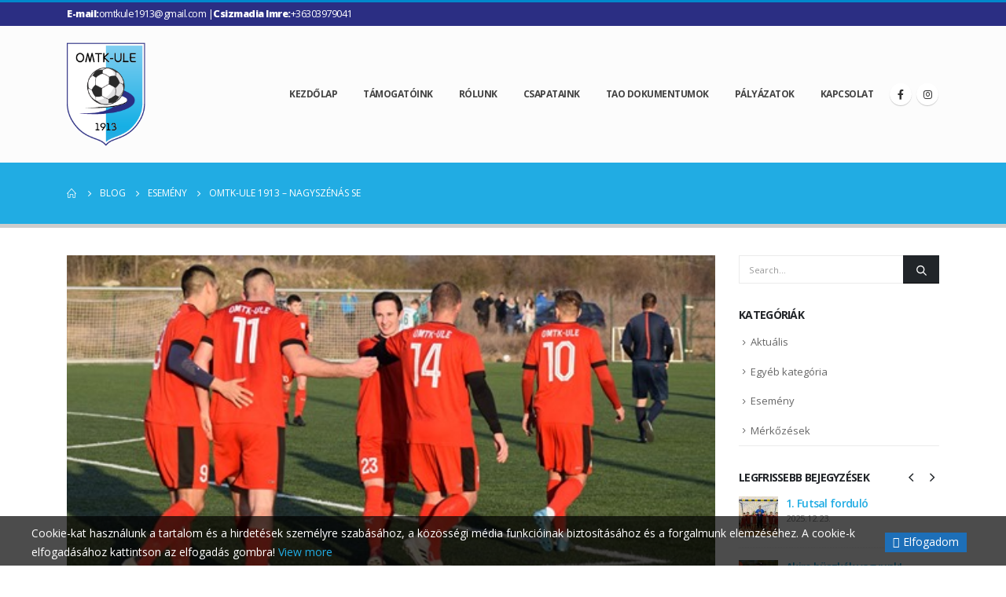

--- FILE ---
content_type: text/html; charset=UTF-8
request_url: http://omtk.hu/2021/05/05/omtk-ule-1913-nagyszenas-se/
body_size: 14907
content:
	<!DOCTYPE html>
	<html  lang="hu">
	<head>
		<meta http-equiv="X-UA-Compatible" content="IE=edge" />
		<meta http-equiv="Content-Type" content="text/html; charset=UTF-8" />
		<meta name="viewport" content="width=device-width, initial-scale=1, minimum-scale=1" />

		<link rel="profile" href="https://gmpg.org/xfn/11" />
		<link rel="pingback" href="http://omtk.hu/xmlrpc.php" />
		<meta name='robots' content='index, follow, max-image-preview:large, max-snippet:-1, max-video-preview:-1' />

	<!-- This site is optimized with the Yoast SEO plugin v22.1 - https://yoast.com/wordpress/plugins/seo/ -->
	<title>OMTK-ULE 1913 - Nagyszénás SE - OMTK-ULE 1913</title>
	<link rel="canonical" href="https://omtk.hu/2021/05/05/omtk-ule-1913-nagyszenas-se/" />
	<meta property="og:locale" content="hu_HU" />
	<meta property="og:type" content="article" />
	<meta property="og:title" content="OMTK-ULE 1913 - Nagyszénás SE - OMTK-ULE 1913" />
	<meta property="og:description" content="Omtk-Ule 1913 eseménye Helyszín: Orosháza, Gyopárosi út 4. Időpont: 2021.05.07. &#8211; péntek, 18:30&nbsp; Díj: ingyenes Péntek délután 18.30-tól a megyei bajnokság 11. fordulójának keretein belül lépünk pályára az ULE Sportközpontban, ÚJRA SZURKOLÓK ELŐTT! A belépés ingyenes! A belépéshez védettségi igazolvány és fényképes személyazonosításra alkalmas igazolvány szükséges! 2021.05.07. 18.30 &#8211; Orosháza, ULE Sportközpont Játékvezető: Mihálik Pál [&hellip;]" />
	<meta property="og:url" content="https://omtk.hu/2021/05/05/omtk-ule-1913-nagyszenas-se/" />
	<meta property="og:site_name" content="OMTK-ULE 1913" />
	<meta property="article:published_time" content="2021-05-05T18:42:43+00:00" />
	<meta property="article:modified_time" content="2025-05-29T13:36:40+00:00" />
	<meta property="og:image" content="https://omtk.hu/wp-content/uploads/2021/05/safe_image.jpg" />
	<meta property="og:image:width" content="500" />
	<meta property="og:image:height" content="260" />
	<meta property="og:image:type" content="image/jpeg" />
	<meta name="author" content="wpadmin" />
	<meta name="twitter:card" content="summary_large_image" />
	<meta name="twitter:label1" content="Szerző:" />
	<meta name="twitter:data1" content="wpadmin" />
	<script type="application/ld+json" class="yoast-schema-graph">{"@context":"https://schema.org","@graph":[{"@type":"WebPage","@id":"https://omtk.hu/2021/05/05/omtk-ule-1913-nagyszenas-se/","url":"https://omtk.hu/2021/05/05/omtk-ule-1913-nagyszenas-se/","name":"OMTK-ULE 1913 - Nagyszénás SE - OMTK-ULE 1913","isPartOf":{"@id":"https://omtk.hu/#website"},"primaryImageOfPage":{"@id":"https://omtk.hu/2021/05/05/omtk-ule-1913-nagyszenas-se/#primaryimage"},"image":{"@id":"https://omtk.hu/2021/05/05/omtk-ule-1913-nagyszenas-se/#primaryimage"},"thumbnailUrl":"https://omtk.hu/wp-content/uploads/2021/05/safe_image.jpg","datePublished":"2021-05-05T18:42:43+00:00","dateModified":"2025-05-29T13:36:40+00:00","author":{"@id":"https://omtk.hu/#/schema/person/44dc7ebd789f0a146c70eaf3e7d45e60"},"breadcrumb":{"@id":"https://omtk.hu/2021/05/05/omtk-ule-1913-nagyszenas-se/#breadcrumb"},"inLanguage":"hu","potentialAction":[{"@type":"ReadAction","target":["https://omtk.hu/2021/05/05/omtk-ule-1913-nagyszenas-se/"]}]},{"@type":"ImageObject","inLanguage":"hu","@id":"https://omtk.hu/2021/05/05/omtk-ule-1913-nagyszenas-se/#primaryimage","url":"https://omtk.hu/wp-content/uploads/2021/05/safe_image.jpg","contentUrl":"https://omtk.hu/wp-content/uploads/2021/05/safe_image.jpg","width":500,"height":260},{"@type":"BreadcrumbList","@id":"https://omtk.hu/2021/05/05/omtk-ule-1913-nagyszenas-se/#breadcrumb","itemListElement":[{"@type":"ListItem","position":1,"name":"Kezdőlap","item":"https://omtk.hu/"},{"@type":"ListItem","position":2,"name":"Blog","item":"https://omtk.hu/blog/"},{"@type":"ListItem","position":3,"name":"OMTK-ULE 1913 &#8211; Nagyszénás SE"}]},{"@type":"WebSite","@id":"https://omtk.hu/#website","url":"https://omtk.hu/","name":"OMTK-ULE 1913","description":"Orosházi MTK - Utánpótlás Labdarúgó Egyesület 1913","potentialAction":[{"@type":"SearchAction","target":{"@type":"EntryPoint","urlTemplate":"https://omtk.hu/?s={search_term_string}"},"query-input":"required name=search_term_string"}],"inLanguage":"hu"},{"@type":"Person","@id":"https://omtk.hu/#/schema/person/44dc7ebd789f0a146c70eaf3e7d45e60","name":"wpadmin","image":{"@type":"ImageObject","inLanguage":"hu","@id":"https://omtk.hu/#/schema/person/image/","url":"https://secure.gravatar.com/avatar/b5889bb5d6f95dfaa1e7c1c6cdd87a7a1acc5705701f94b4f126b28de06933e8?s=96&d=mm&r=g","contentUrl":"https://secure.gravatar.com/avatar/b5889bb5d6f95dfaa1e7c1c6cdd87a7a1acc5705701f94b4f126b28de06933e8?s=96&d=mm&r=g","caption":"wpadmin"},"sameAs":["https://omtk.hu"],"url":"https://omtk.hu/author/wpadmin/"}]}</script>
	<!-- / Yoast SEO plugin. -->


<link rel='dns-prefetch' href='//fonts.googleapis.com' />
<link rel="alternate" type="application/rss+xml" title="OMTK-ULE 1913 &raquo; hírcsatorna" href="https://omtk.hu/feed/" />
<link rel="alternate" type="application/rss+xml" title="OMTK-ULE 1913 &raquo; hozzászólás hírcsatorna" href="https://omtk.hu/comments/feed/" />
<link rel="alternate" title="oEmbed (JSON)" type="application/json+oembed" href="https://omtk.hu/wp-json/oembed/1.0/embed?url=https%3A%2F%2Fomtk.hu%2F2021%2F05%2F05%2Fomtk-ule-1913-nagyszenas-se%2F" />
<link rel="alternate" title="oEmbed (XML)" type="text/xml+oembed" href="https://omtk.hu/wp-json/oembed/1.0/embed?url=https%3A%2F%2Fomtk.hu%2F2021%2F05%2F05%2Fomtk-ule-1913-nagyszenas-se%2F&#038;format=xml" />
		<link rel="shortcut icon" href="" type="image/x-icon" />
				<link rel="apple-touch-icon" href="" />
				<link rel="apple-touch-icon" sizes="120x120" href="" />
				<link rel="apple-touch-icon" sizes="76x76" href="" />
				<link rel="apple-touch-icon" sizes="152x152" href="" />
		<style id='wp-img-auto-sizes-contain-inline-css'>
img:is([sizes=auto i],[sizes^="auto," i]){contain-intrinsic-size:3000px 1500px}
/*# sourceURL=wp-img-auto-sizes-contain-inline-css */
</style>
<link rel='stylesheet' id='porto-google-fonts-css' href='//fonts.googleapis.com/css?family=Open+Sans%3A300%2C400%2C500%2C600%2C700%2C800%7CShadows+Into+Light%3A400%2C700%7CPlayfair+Display%3A400%2C700&#038;ver=6.9' media='all' />
<style id='wp-emoji-styles-inline-css'>

	img.wp-smiley, img.emoji {
		display: inline !important;
		border: none !important;
		box-shadow: none !important;
		height: 1em !important;
		width: 1em !important;
		margin: 0 0.07em !important;
		vertical-align: -0.1em !important;
		background: none !important;
		padding: 0 !important;
	}
/*# sourceURL=wp-emoji-styles-inline-css */
</style>
<link rel='stylesheet' id='contact-form-7-css' href='http://omtk.hu/wp-content/plugins/contact-form-7/includes/css/styles.css?ver=5.9.8' media='all' />
<link rel='stylesheet' id='eu-cookies-bar-icons-css' href='https://omtk.hu/wp-content/plugins/eu-cookies-bar/css/eu-cookies-bar-icons.css?ver=1.0.16' media='all' />
<link rel='stylesheet' id='eu-cookies-bar-style-css' href='https://omtk.hu/wp-content/plugins/eu-cookies-bar/css/eu-cookies-bar.css?ver=1.0.16' media='all' />
<style id='eu-cookies-bar-style-inline-css'>
.eu-cookies-bar-cookies-bar-wrap{font-size:14px;color:#ffffff;background:rgba(0,0,0,0.7);}.eu-cookies-bar-cookies-bar-button-accept{color:#ffffff;background:#1d6fb8;}
/*# sourceURL=eu-cookies-bar-style-inline-css */
</style>
<link rel='stylesheet' id='porto-css-vars-css' href='https://omtk.hu/wp-content/uploads/porto_styles/theme_css_vars.css?ver=7.1.14' media='all' />
<link rel='stylesheet' id='js_composer_front-css' href='http://omtk.hu/wp-content/plugins/js_composer/assets/css/js_composer.min.css?ver=7.8' media='all' />
<link rel='stylesheet' id='bootstrap-css' href='https://omtk.hu/wp-content/uploads/porto_styles/bootstrap.css?ver=7.1.14' media='all' />
<link rel='stylesheet' id='porto-plugins-css' href='http://omtk.hu/wp-content/themes/porto/css/plugins.css?ver=7.1.14' media='all' />
<link rel='stylesheet' id='porto-theme-css' href='http://omtk.hu/wp-content/themes/porto/css/theme.css?ver=7.1.14' media='all' />
<link rel='stylesheet' id='porto-theme-portfolio-css' href='http://omtk.hu/wp-content/themes/porto/css/theme_portfolio.css?ver=7.1.14' media='all' />
<link rel='stylesheet' id='porto-theme-member-css' href='http://omtk.hu/wp-content/themes/porto/css/theme_member.css?ver=7.1.14' media='all' />
<link rel='stylesheet' id='porto-theme-event-css' href='http://omtk.hu/wp-content/themes/porto/css/theme_event.css?ver=7.1.14' media='all' />
<link rel='stylesheet' id='porto-shortcodes-css' href='https://omtk.hu/wp-content/uploads/porto_styles/shortcodes.css?ver=7.1.14' media='all' />
<link rel='stylesheet' id='porto-theme-vc-css' href='http://omtk.hu/wp-content/themes/porto/css/theme_vc.css?ver=7.1.14' media='all' />
<link rel='stylesheet' id='porto-theme-wpb-css' href='http://omtk.hu/wp-content/themes/porto/css/theme_wpb.css?ver=7.1.14' media='all' />
<link rel='stylesheet' id='porto-dynamic-style-css' href='https://omtk.hu/wp-content/uploads/porto_styles/dynamic_style.css?ver=7.1.14' media='all' />
<link rel='stylesheet' id='porto-type-builder-css' href='http://omtk.hu/wp-content/plugins/porto-functionality/builders/assets/type-builder.css?ver=3.1.14' media='all' />
<link rel='stylesheet' id='porto-style-css' href='http://omtk.hu/wp-content/themes/porto/style.css?ver=7.1.14' media='all' />
<style id='porto-style-inline-css'>
.side-header-narrow-bar-logo{max-width:100px}#header,.sticky-header .header-main.sticky{border-top:3px solid #0088cc}@media (min-width:992px){}.page-top ul.breadcrumb > li.home{display:inline-block}.page-top ul.breadcrumb > li.home a{position:relative;width:14px;text-indent:-9999px}.page-top ul.breadcrumb > li.home a:after{content:"\e883";font-family:'porto';float:left;text-indent:0}#header.sticky-header .header-main.sticky{border-top:3px solid #08c}.home-intro .btn{padding:1.15em 1.8em;font-size:1em}b{font-weight:900}.btn-call-to-action .btn{font-size:1em;font-weight:600;text-transform:none}.portfolio-item .thumb-info{background:#f4f4f4}.image-box .porto-sicon-header p{letter-spacing:-0.05em}
/*# sourceURL=porto-style-inline-css */
</style>
<script src="http://omtk.hu/wp-includes/js/jquery/jquery.min.js?ver=3.7.1" id="jquery-core-js"></script>
<script src="http://omtk.hu/wp-includes/js/jquery/jquery-migrate.min.js?ver=3.4.1" id="jquery-migrate-js"></script>
<script id="eu-cookies-bar-script-js-extra">
var eu_cookies_bar_params = {"cookies_bar_on_close":"none","cookies_bar_on_scroll":"none","cookies_bar_on_page_redirect":"none","block_until_accept":"","strictly_necessary":["wordpress_test_cookie"],"strictly_necessary_family":["wp-settings","wordpress_logged_in","wp_woocommerce_session","woocommerce"],"expire_time":"1784984901","cookiepath":"/","user_cookies_settings_enable":""};
//# sourceURL=eu-cookies-bar-script-js-extra
</script>
<script src="https://omtk.hu/wp-content/plugins/eu-cookies-bar/js/eu-cookies-bar.js?ver=1.0.16" id="eu-cookies-bar-script-js"></script>
<script></script><link rel="https://api.w.org/" href="https://omtk.hu/wp-json/" /><link rel="alternate" title="JSON" type="application/json" href="https://omtk.hu/wp-json/wp/v2/posts/2532" /><link rel="EditURI" type="application/rsd+xml" title="RSD" href="https://omtk.hu/xmlrpc.php?rsd" />
<meta name="generator" content="WordPress 6.9" />
<link rel='shortlink' href='https://omtk.hu/?p=2532' />
<meta name="generator" content="Powered by Visual Composer Website Builder - fast and easy-to-use drag and drop visual editor for WordPress."/><noscript><style>.vce-row-container .vcv-lozad {display: none}</style></noscript><meta name="generator" content="Powered by WPBakery Page Builder - drag and drop page builder for WordPress."/>
<meta name="generator" content="Powered by Slider Revolution 6.7.18 - responsive, Mobile-Friendly Slider Plugin for WordPress with comfortable drag and drop interface." />
<link rel="icon" href="https://omtk.hu/wp-content/uploads/2021/05/cropped-profilkep-32x32.jpg" sizes="32x32" />
<link rel="icon" href="https://omtk.hu/wp-content/uploads/2021/05/cropped-profilkep-192x192.jpg" sizes="192x192" />
<link rel="apple-touch-icon" href="https://omtk.hu/wp-content/uploads/2021/05/cropped-profilkep-180x180.jpg" />
<meta name="msapplication-TileImage" content="https://omtk.hu/wp-content/uploads/2021/05/cropped-profilkep-270x270.jpg" />
<script>function setREVStartSize(e){
			//window.requestAnimationFrame(function() {
				window.RSIW = window.RSIW===undefined ? window.innerWidth : window.RSIW;
				window.RSIH = window.RSIH===undefined ? window.innerHeight : window.RSIH;
				try {
					var pw = document.getElementById(e.c).parentNode.offsetWidth,
						newh;
					pw = pw===0 || isNaN(pw) || (e.l=="fullwidth" || e.layout=="fullwidth") ? window.RSIW : pw;
					e.tabw = e.tabw===undefined ? 0 : parseInt(e.tabw);
					e.thumbw = e.thumbw===undefined ? 0 : parseInt(e.thumbw);
					e.tabh = e.tabh===undefined ? 0 : parseInt(e.tabh);
					e.thumbh = e.thumbh===undefined ? 0 : parseInt(e.thumbh);
					e.tabhide = e.tabhide===undefined ? 0 : parseInt(e.tabhide);
					e.thumbhide = e.thumbhide===undefined ? 0 : parseInt(e.thumbhide);
					e.mh = e.mh===undefined || e.mh=="" || e.mh==="auto" ? 0 : parseInt(e.mh,0);
					if(e.layout==="fullscreen" || e.l==="fullscreen")
						newh = Math.max(e.mh,window.RSIH);
					else{
						e.gw = Array.isArray(e.gw) ? e.gw : [e.gw];
						for (var i in e.rl) if (e.gw[i]===undefined || e.gw[i]===0) e.gw[i] = e.gw[i-1];
						e.gh = e.el===undefined || e.el==="" || (Array.isArray(e.el) && e.el.length==0)? e.gh : e.el;
						e.gh = Array.isArray(e.gh) ? e.gh : [e.gh];
						for (var i in e.rl) if (e.gh[i]===undefined || e.gh[i]===0) e.gh[i] = e.gh[i-1];
											
						var nl = new Array(e.rl.length),
							ix = 0,
							sl;
						e.tabw = e.tabhide>=pw ? 0 : e.tabw;
						e.thumbw = e.thumbhide>=pw ? 0 : e.thumbw;
						e.tabh = e.tabhide>=pw ? 0 : e.tabh;
						e.thumbh = e.thumbhide>=pw ? 0 : e.thumbh;
						for (var i in e.rl) nl[i] = e.rl[i]<window.RSIW ? 0 : e.rl[i];
						sl = nl[0];
						for (var i in nl) if (sl>nl[i] && nl[i]>0) { sl = nl[i]; ix=i;}
						var m = pw>(e.gw[ix]+e.tabw+e.thumbw) ? 1 : (pw-(e.tabw+e.thumbw)) / (e.gw[ix]);
						newh =  (e.gh[ix] * m) + (e.tabh + e.thumbh);
					}
					var el = document.getElementById(e.c);
					if (el!==null && el) el.style.height = newh+"px";
					el = document.getElementById(e.c+"_wrapper");
					if (el!==null && el) {
						el.style.height = newh+"px";
						el.style.display = "block";
					}
				} catch(e){
					console.log("Failure at Presize of Slider:" + e)
				}
			//});
		  };</script>
<noscript><style> .wpb_animate_when_almost_visible { opacity: 1; }</style></noscript>	<style id='global-styles-inline-css'>
:root{--wp--preset--aspect-ratio--square: 1;--wp--preset--aspect-ratio--4-3: 4/3;--wp--preset--aspect-ratio--3-4: 3/4;--wp--preset--aspect-ratio--3-2: 3/2;--wp--preset--aspect-ratio--2-3: 2/3;--wp--preset--aspect-ratio--16-9: 16/9;--wp--preset--aspect-ratio--9-16: 9/16;--wp--preset--color--black: #000000;--wp--preset--color--cyan-bluish-gray: #abb8c3;--wp--preset--color--white: #ffffff;--wp--preset--color--pale-pink: #f78da7;--wp--preset--color--vivid-red: #cf2e2e;--wp--preset--color--luminous-vivid-orange: #ff6900;--wp--preset--color--luminous-vivid-amber: #fcb900;--wp--preset--color--light-green-cyan: #7bdcb5;--wp--preset--color--vivid-green-cyan: #00d084;--wp--preset--color--pale-cyan-blue: #8ed1fc;--wp--preset--color--vivid-cyan-blue: #0693e3;--wp--preset--color--vivid-purple: #9b51e0;--wp--preset--color--primary: var(--porto-primary-color);--wp--preset--color--secondary: var(--porto-secondary-color);--wp--preset--color--tertiary: var(--porto-tertiary-color);--wp--preset--color--quaternary: var(--porto-quaternary-color);--wp--preset--color--dark: var(--porto-dark-color);--wp--preset--color--light: var(--porto-light-color);--wp--preset--color--primary-hover: var(--porto-primary-light-5);--wp--preset--gradient--vivid-cyan-blue-to-vivid-purple: linear-gradient(135deg,rgb(6,147,227) 0%,rgb(155,81,224) 100%);--wp--preset--gradient--light-green-cyan-to-vivid-green-cyan: linear-gradient(135deg,rgb(122,220,180) 0%,rgb(0,208,130) 100%);--wp--preset--gradient--luminous-vivid-amber-to-luminous-vivid-orange: linear-gradient(135deg,rgb(252,185,0) 0%,rgb(255,105,0) 100%);--wp--preset--gradient--luminous-vivid-orange-to-vivid-red: linear-gradient(135deg,rgb(255,105,0) 0%,rgb(207,46,46) 100%);--wp--preset--gradient--very-light-gray-to-cyan-bluish-gray: linear-gradient(135deg,rgb(238,238,238) 0%,rgb(169,184,195) 100%);--wp--preset--gradient--cool-to-warm-spectrum: linear-gradient(135deg,rgb(74,234,220) 0%,rgb(151,120,209) 20%,rgb(207,42,186) 40%,rgb(238,44,130) 60%,rgb(251,105,98) 80%,rgb(254,248,76) 100%);--wp--preset--gradient--blush-light-purple: linear-gradient(135deg,rgb(255,206,236) 0%,rgb(152,150,240) 100%);--wp--preset--gradient--blush-bordeaux: linear-gradient(135deg,rgb(254,205,165) 0%,rgb(254,45,45) 50%,rgb(107,0,62) 100%);--wp--preset--gradient--luminous-dusk: linear-gradient(135deg,rgb(255,203,112) 0%,rgb(199,81,192) 50%,rgb(65,88,208) 100%);--wp--preset--gradient--pale-ocean: linear-gradient(135deg,rgb(255,245,203) 0%,rgb(182,227,212) 50%,rgb(51,167,181) 100%);--wp--preset--gradient--electric-grass: linear-gradient(135deg,rgb(202,248,128) 0%,rgb(113,206,126) 100%);--wp--preset--gradient--midnight: linear-gradient(135deg,rgb(2,3,129) 0%,rgb(40,116,252) 100%);--wp--preset--font-size--small: 13px;--wp--preset--font-size--medium: 20px;--wp--preset--font-size--large: 36px;--wp--preset--font-size--x-large: 42px;--wp--preset--spacing--20: 0.44rem;--wp--preset--spacing--30: 0.67rem;--wp--preset--spacing--40: 1rem;--wp--preset--spacing--50: 1.5rem;--wp--preset--spacing--60: 2.25rem;--wp--preset--spacing--70: 3.38rem;--wp--preset--spacing--80: 5.06rem;--wp--preset--shadow--natural: 6px 6px 9px rgba(0, 0, 0, 0.2);--wp--preset--shadow--deep: 12px 12px 50px rgba(0, 0, 0, 0.4);--wp--preset--shadow--sharp: 6px 6px 0px rgba(0, 0, 0, 0.2);--wp--preset--shadow--outlined: 6px 6px 0px -3px rgb(255, 255, 255), 6px 6px rgb(0, 0, 0);--wp--preset--shadow--crisp: 6px 6px 0px rgb(0, 0, 0);}:where(.is-layout-flex){gap: 0.5em;}:where(.is-layout-grid){gap: 0.5em;}body .is-layout-flex{display: flex;}.is-layout-flex{flex-wrap: wrap;align-items: center;}.is-layout-flex > :is(*, div){margin: 0;}body .is-layout-grid{display: grid;}.is-layout-grid > :is(*, div){margin: 0;}:where(.wp-block-columns.is-layout-flex){gap: 2em;}:where(.wp-block-columns.is-layout-grid){gap: 2em;}:where(.wp-block-post-template.is-layout-flex){gap: 1.25em;}:where(.wp-block-post-template.is-layout-grid){gap: 1.25em;}.has-black-color{color: var(--wp--preset--color--black) !important;}.has-cyan-bluish-gray-color{color: var(--wp--preset--color--cyan-bluish-gray) !important;}.has-white-color{color: var(--wp--preset--color--white) !important;}.has-pale-pink-color{color: var(--wp--preset--color--pale-pink) !important;}.has-vivid-red-color{color: var(--wp--preset--color--vivid-red) !important;}.has-luminous-vivid-orange-color{color: var(--wp--preset--color--luminous-vivid-orange) !important;}.has-luminous-vivid-amber-color{color: var(--wp--preset--color--luminous-vivid-amber) !important;}.has-light-green-cyan-color{color: var(--wp--preset--color--light-green-cyan) !important;}.has-vivid-green-cyan-color{color: var(--wp--preset--color--vivid-green-cyan) !important;}.has-pale-cyan-blue-color{color: var(--wp--preset--color--pale-cyan-blue) !important;}.has-vivid-cyan-blue-color{color: var(--wp--preset--color--vivid-cyan-blue) !important;}.has-vivid-purple-color{color: var(--wp--preset--color--vivid-purple) !important;}.has-black-background-color{background-color: var(--wp--preset--color--black) !important;}.has-cyan-bluish-gray-background-color{background-color: var(--wp--preset--color--cyan-bluish-gray) !important;}.has-white-background-color{background-color: var(--wp--preset--color--white) !important;}.has-pale-pink-background-color{background-color: var(--wp--preset--color--pale-pink) !important;}.has-vivid-red-background-color{background-color: var(--wp--preset--color--vivid-red) !important;}.has-luminous-vivid-orange-background-color{background-color: var(--wp--preset--color--luminous-vivid-orange) !important;}.has-luminous-vivid-amber-background-color{background-color: var(--wp--preset--color--luminous-vivid-amber) !important;}.has-light-green-cyan-background-color{background-color: var(--wp--preset--color--light-green-cyan) !important;}.has-vivid-green-cyan-background-color{background-color: var(--wp--preset--color--vivid-green-cyan) !important;}.has-pale-cyan-blue-background-color{background-color: var(--wp--preset--color--pale-cyan-blue) !important;}.has-vivid-cyan-blue-background-color{background-color: var(--wp--preset--color--vivid-cyan-blue) !important;}.has-vivid-purple-background-color{background-color: var(--wp--preset--color--vivid-purple) !important;}.has-black-border-color{border-color: var(--wp--preset--color--black) !important;}.has-cyan-bluish-gray-border-color{border-color: var(--wp--preset--color--cyan-bluish-gray) !important;}.has-white-border-color{border-color: var(--wp--preset--color--white) !important;}.has-pale-pink-border-color{border-color: var(--wp--preset--color--pale-pink) !important;}.has-vivid-red-border-color{border-color: var(--wp--preset--color--vivid-red) !important;}.has-luminous-vivid-orange-border-color{border-color: var(--wp--preset--color--luminous-vivid-orange) !important;}.has-luminous-vivid-amber-border-color{border-color: var(--wp--preset--color--luminous-vivid-amber) !important;}.has-light-green-cyan-border-color{border-color: var(--wp--preset--color--light-green-cyan) !important;}.has-vivid-green-cyan-border-color{border-color: var(--wp--preset--color--vivid-green-cyan) !important;}.has-pale-cyan-blue-border-color{border-color: var(--wp--preset--color--pale-cyan-blue) !important;}.has-vivid-cyan-blue-border-color{border-color: var(--wp--preset--color--vivid-cyan-blue) !important;}.has-vivid-purple-border-color{border-color: var(--wp--preset--color--vivid-purple) !important;}.has-vivid-cyan-blue-to-vivid-purple-gradient-background{background: var(--wp--preset--gradient--vivid-cyan-blue-to-vivid-purple) !important;}.has-light-green-cyan-to-vivid-green-cyan-gradient-background{background: var(--wp--preset--gradient--light-green-cyan-to-vivid-green-cyan) !important;}.has-luminous-vivid-amber-to-luminous-vivid-orange-gradient-background{background: var(--wp--preset--gradient--luminous-vivid-amber-to-luminous-vivid-orange) !important;}.has-luminous-vivid-orange-to-vivid-red-gradient-background{background: var(--wp--preset--gradient--luminous-vivid-orange-to-vivid-red) !important;}.has-very-light-gray-to-cyan-bluish-gray-gradient-background{background: var(--wp--preset--gradient--very-light-gray-to-cyan-bluish-gray) !important;}.has-cool-to-warm-spectrum-gradient-background{background: var(--wp--preset--gradient--cool-to-warm-spectrum) !important;}.has-blush-light-purple-gradient-background{background: var(--wp--preset--gradient--blush-light-purple) !important;}.has-blush-bordeaux-gradient-background{background: var(--wp--preset--gradient--blush-bordeaux) !important;}.has-luminous-dusk-gradient-background{background: var(--wp--preset--gradient--luminous-dusk) !important;}.has-pale-ocean-gradient-background{background: var(--wp--preset--gradient--pale-ocean) !important;}.has-electric-grass-gradient-background{background: var(--wp--preset--gradient--electric-grass) !important;}.has-midnight-gradient-background{background: var(--wp--preset--gradient--midnight) !important;}.has-small-font-size{font-size: var(--wp--preset--font-size--small) !important;}.has-medium-font-size{font-size: var(--wp--preset--font-size--medium) !important;}.has-large-font-size{font-size: var(--wp--preset--font-size--large) !important;}.has-x-large-font-size{font-size: var(--wp--preset--font-size--x-large) !important;}
/*# sourceURL=global-styles-inline-css */
</style>
<link rel='stylesheet' id='rs-plugin-settings-css' href='//omtk.hu/wp-content/plugins/revslider/sr6/assets/css/rs6.css?ver=6.7.18' media='all' />
<style id='rs-plugin-settings-inline-css'>
#rs-demo-id {}
/*# sourceURL=rs-plugin-settings-inline-css */
</style>
</head>
	<body class="wp-singular post-template-default single single-post postid-2532 single-format-standard wp-embed-responsive wp-theme-porto vcwb porto-breadcrumbs-bb full blog-1 wpb-js-composer js-comp-ver-7.8 vc_responsive">
	
	<div class="page-wrapper"><!-- page wrapper -->
		
											<!-- header wrapper -->
				<div class="header-wrapper">
										<header id="header" class="header-corporate header-15">
			<div class="header-top">
			<div class="container">
				<div class="header-left">
										<div class="block-inline"><div class="header-contact"><b>E-mail:</b> omtkule1913@gmail.com | <b>Csizmadia Imre:</b> +36303979041


</div></div>				</div>
				<div class="header-right">
														</div>
			</div>
		</div>
	
	<div class="header-main">
		<div class="container">
			<div class="header-left">
			
	<div class="logo">
	<a href="https://omtk.hu/" title="OMTK-ULE 1913 - Orosházi MTK &#8211; Utánpótlás Labdarúgó Egyesület 1913"  rel="home">
		<img class="img-responsive standard-logo retina-logo" width="153" height="266" src="//omtk.hu/wp-content/uploads/2021/05/ule-logo1.png" alt="OMTK-ULE 1913" />	</a>
	</div>
				</div>

			<div class="header-right">
								<div id="main-menu"
				 class="show-header-top"				>
					<ul id="menu-main-menu" class="main-menu mega-menu show-arrow"><li id="nav-menu-item-2343" class="menu-item menu-item-type-post_type menu-item-object-page menu-item-home narrow"><a href="https://omtk.hu/">Kezdőlap</a></li>
<li id="nav-menu-item-2929" class="menu-item menu-item-type-post_type menu-item-object-page narrow"><a href="https://omtk.hu/tamogatoink/">Támogatóink</a></li>
<li id="nav-menu-item-2427" class="menu-item menu-item-type-post_type menu-item-object-page narrow"><a href="https://omtk.hu/rolunk/">Rólunk</a></li>
<li id="nav-menu-item-2423" class="menu-item menu-item-type-post_type menu-item-object-page narrow"><a href="https://omtk.hu/csapataink/">Csapataink</a></li>
<li id="nav-menu-item-2424" class="menu-item menu-item-type-post_type menu-item-object-page narrow"><a href="https://omtk.hu/tao-dokumentumok/">TAO dokumentumok</a></li>
<li id="nav-menu-item-2425" class="menu-item menu-item-type-post_type menu-item-object-page narrow"><a href="https://omtk.hu/palyazatok/">Pályázatok</a></li>
<li id="nav-menu-item-2344" class="menu-item menu-item-type-post_type menu-item-object-page narrow"><a href="https://omtk.hu/kapcsolat/">Kapcsolat</a></li>
</ul>				</div>
				<div class="share-links">		<a target="_blank"  rel="nofollow noopener noreferrer" class="share-facebook" href="https://www.facebook.com/oroshazi.mtk.ule" title="Facebook"></a>
				<a target="_blank"  rel="nofollow noopener noreferrer" class="share-instagram" href="https://www.instagram.com/omtk_ule_1913/" title="Instagram"></a>
		</div>
								<a class="mobile-toggle" href="#" aria-label="Mobile Menu"><i class="fas fa-bars"></i></a>			</div>
		</div>
		
<div id="nav-panel">
	<div class="container">
		<div class="mobile-nav-wrap">
		<div class="menu-wrap"><ul id="menu-main-menu-1" class="mobile-menu accordion-menu"><li id="accordion-menu-item-2343" class="menu-item menu-item-type-post_type menu-item-object-page menu-item-home"><a href="https://omtk.hu/">Kezdőlap</a></li>
<li id="accordion-menu-item-2929" class="menu-item menu-item-type-post_type menu-item-object-page"><a href="https://omtk.hu/tamogatoink/">Támogatóink</a></li>
<li id="accordion-menu-item-2427" class="menu-item menu-item-type-post_type menu-item-object-page"><a href="https://omtk.hu/rolunk/">Rólunk</a></li>
<li id="accordion-menu-item-2423" class="menu-item menu-item-type-post_type menu-item-object-page"><a href="https://omtk.hu/csapataink/">Csapataink</a></li>
<li id="accordion-menu-item-2424" class="menu-item menu-item-type-post_type menu-item-object-page"><a href="https://omtk.hu/tao-dokumentumok/">TAO dokumentumok</a></li>
<li id="accordion-menu-item-2425" class="menu-item menu-item-type-post_type menu-item-object-page"><a href="https://omtk.hu/palyazatok/">Pályázatok</a></li>
<li id="accordion-menu-item-2344" class="menu-item menu-item-type-post_type menu-item-object-page"><a href="https://omtk.hu/kapcsolat/">Kapcsolat</a></li>
</ul></div>		</div>
	</div>
</div>
	</div>
</header>

									</div>
				<!-- end header wrapper -->
			
			
					<section class="page-top page-header-6">
	<div class="container hide-title">
	<div class="row">
		<div class="col-lg-12 clearfix">
			<div class="pt-right d-none">
								<h1 class="page-title">OMTK-ULE 1913 &#8211; Nagyszénás SE</h1>
							</div>
							<div class="breadcrumbs-wrap pt-left">
					<ul class="breadcrumb" itemscope itemtype="https://schema.org/BreadcrumbList"><li class="home" itemprop="itemListElement" itemscope itemtype="https://schema.org/ListItem"><a itemprop="item" href="https://omtk.hu" title="Go to Home Page"><span itemprop="name">Home</span></a><meta itemprop="position" content="1" /><i class="delimiter delimiter-2"></i></li><li itemprop="itemListElement" itemscope itemtype="https://schema.org/ListItem"><a itemprop="item" href="https://omtk.hu/blog/"><span itemprop="name">Blog</span></a><meta itemprop="position" content="2" /><i class="delimiter delimiter-2"></i></li><li itemprop="itemListElement" itemscope itemtype="https://schema.org/ListItem"><a itemprop="item" href="https://omtk.hu/category/esemeny/"><span itemprop="name">Esemény</span></a><meta itemprop="position" content="3" /><i class="delimiter delimiter-2"></i></li><li>OMTK-ULE 1913 &#8211; Nagyszénás SE</li></ul>				</div>
								</div>
	</div>
</div>
	</section>
	
		<div id="main" class="column2 column2-right-sidebar boxed"><!-- main -->

			<div class="container">
			<div class="row main-content-wrap">

			<!-- main content -->
			<div class="main-content col-lg-9">

			
<div id="content" role="main" class="porto-single-page">

	
			
<article class="post-large post-title-simple post-2532 post type-post status-publish format-standard has-post-thumbnail hentry category-esemeny">

		<div class="post-image single">
		<div class="post-slideshow porto-carousel owl-carousel has-ccols ccols-1  nav-inside nav-inside-center nav-style-2 show-nav-hover" data-plugin-options='{"nav":true}'>
											<div>
								<div class="img-thumbnail">
						<img width="500" height="260" src="https://omtk.hu/wp-content/uploads/2021/05/safe_image.jpg" class="owl-lazy img-responsive" alt="" decoding="async" fetchpriority="high" srcset="https://omtk.hu/wp-content/uploads/2021/05/safe_image.jpg 500w, https://omtk.hu/wp-content/uploads/2021/05/safe_image-400x208.jpg 400w, https://omtk.hu/wp-content/uploads/2021/05/safe_image-367x191.jpg 367w" sizes="(max-width: 500px) 100vw, 500px" />													<span class="zoom" data-src="https://omtk.hu/wp-content/uploads/2021/05/safe_image.jpg" data-title=""><i class="fas fa-search"></i></span>
											</div>
								</div>
								</div>
		
			</div>
	
			<div class="post-date">
			<span class="day">05</span><span class="month">máj</span><time datetime="2021-05-05">2021.05.05.</time>		</div>
	
	<div class="post-content">
					<h2 class="entry-title">OMTK-ULE 1913 &#8211; Nagyszénás SE</h2>
				<span class="vcard" style="display: none;"><span class="fn"><a href="https://omtk.hu/author/wpadmin/" title="wpadmin bejegyzése" rel="author">wpadmin</a></span></span><span class="updated" style="display:none">2025-05-29T15:36:40+02:00</span>
		<!-- Post meta before content -->
		
<div class="post-meta ">
				<span class="meta-cats">
					<i class="far fa-folder"></i>
					<a href="https://omtk.hu/category/esemeny/" rel="category tag">Esemény</a>		</span>
			
	
	</div>

		<div class="entry-content">
			<div class="dwo3fsh8 g5ia77u1 rt8b4zig n8ej3o3l agehan2d sk4xxmp2 rq0escxv q9uorilb kvgmc6g5 cxmmr5t8 oygrvhab hcukyx3x jb3vyjys rz4wbd8a qt6c0cv9 a8nywdso l9j0dhe7 i1ao9s8h k4urcfbm">
<div class="j83agx80 cbu4d94t sj5x9vvc cxgpxx05">
<div class="rq0escxv l9j0dhe7 du4w35lb j83agx80 pfnyh3mw jifvfom9 ll8tlv6m owycx6da btwxx1t3 hv4rvrfc dati1w0a jb3vyjys b5q2rw42 lq239pai mysgfdmx hddg9phg">
<div class="rq0escxv l9j0dhe7 du4w35lb j83agx80 cbu4d94t g5gj957u d2edcug0 hpfvmrgz rj1gh0hx buofh1pr o8rfisnq p8fzw8mz pcp91wgn iuny7tx3 ipjc6fyt">
<div class="j83agx80 cbu4d94t ew0dbk1b irj2b8pg">
<div class="qzhwtbm6 knvmm38d"><span class="d2edcug0 hpfvmrgz qv66sw1b c1et5uql lr9zc1uh a8c37x1j keod5gw0 nxhoafnm aigsh9s9 d3f4x2em fe6kdd0r mau55g9w c8b282yb iv3no6db jq4qci2q a3bd9o3v knj5qynh oo9gr5id hzawbc8m" dir="auto"><strong><a class="oajrlxb2 g5ia77u1 qu0x051f esr5mh6w e9989ue4 r7d6kgcz rq0escxv nhd2j8a9 nc684nl6 p7hjln8o kvgmc6g5 cxmmr5t8 oygrvhab hcukyx3x jb3vyjys rz4wbd8a qt6c0cv9 a8nywdso i1ao9s8h esuyzwwr f1sip0of lzcic4wl oo9gr5id gpro0wi8 lrazzd5p" tabindex="0" role="link" href="https://www.facebook.com/oroshazi.mtk.ule/">Omtk-Ule 1913</a></strong> eseménye</span></div>
</div>
</div>
</div>
</div>
</div>
<div class="dwo3fsh8 g5ia77u1 rt8b4zig n8ej3o3l agehan2d sk4xxmp2 rq0escxv q9uorilb kvgmc6g5 cxmmr5t8 oygrvhab hcukyx3x jb3vyjys rz4wbd8a qt6c0cv9 a8nywdso l9j0dhe7 i1ao9s8h k4urcfbm">
<div class="j83agx80 cbu4d94t sj5x9vvc cxgpxx05">
<div class="rq0escxv l9j0dhe7 du4w35lb j83agx80 pfnyh3mw jifvfom9 ll8tlv6m owycx6da btwxx1t3 hv4rvrfc dati1w0a jb3vyjys b5q2rw42 lq239pai mysgfdmx hddg9phg">
<div class="rq0escxv l9j0dhe7 du4w35lb j83agx80 cbu4d94t g5gj957u d2edcug0 hpfvmrgz rj1gh0hx buofh1pr o8rfisnq p8fzw8mz pcp91wgn iuny7tx3 ipjc6fyt">
<div class="j83agx80 cbu4d94t ew0dbk1b irj2b8pg">
<div class="qzhwtbm6 knvmm38d"><span class="d2edcug0 hpfvmrgz qv66sw1b c1et5uql lr9zc1uh a8c37x1j keod5gw0 nxhoafnm aigsh9s9 d3f4x2em fe6kdd0r mau55g9w c8b282yb iv3no6db jq4qci2q a3bd9o3v knj5qynh oo9gr5id hzawbc8m" dir="auto"><strong>Helyszín:</strong> Orosháza, Gyopárosi út 4.</span></div>
</div>
</div>
</div>
</div>
</div>
<div class="dwo3fsh8 g5ia77u1 rt8b4zig n8ej3o3l agehan2d sk4xxmp2 rq0escxv q9uorilb kvgmc6g5 cxmmr5t8 oygrvhab hcukyx3x jb3vyjys rz4wbd8a qt6c0cv9 a8nywdso l9j0dhe7 i1ao9s8h k4urcfbm">
<div class="j83agx80 cbu4d94t sj5x9vvc cxgpxx05">
<div class="rq0escxv l9j0dhe7 du4w35lb j83agx80 pfnyh3mw jifvfom9 ll8tlv6m owycx6da btwxx1t3 hv4rvrfc dati1w0a jb3vyjys b5q2rw42 lq239pai mysgfdmx hddg9phg">
<div class="rq0escxv l9j0dhe7 du4w35lb j83agx80 cbu4d94t g5gj957u d2edcug0 hpfvmrgz rj1gh0hx buofh1pr o8rfisnq p8fzw8mz pcp91wgn iuny7tx3 ipjc6fyt">
<div class="j83agx80 cbu4d94t ew0dbk1b irj2b8pg">
<div class="qzhwtbm6 knvmm38d"><span class="d2edcug0 hpfvmrgz qv66sw1b c1et5uql lr9zc1uh a8c37x1j keod5gw0 nxhoafnm aigsh9s9 d3f4x2em fe6kdd0r mau55g9w c8b282yb iv3no6db jq4qci2q a3bd9o3v knj5qynh oo9gr5id hzawbc8m" dir="auto"><strong>Időpont:</strong> 2021.05.07. &#8211; péntek, 18:30&nbsp;</span></div>
</div>
</div>
</div>
</div>
</div>
<div class="dwo3fsh8 g5ia77u1 rt8b4zig n8ej3o3l agehan2d sk4xxmp2 rq0escxv q9uorilb kvgmc6g5 cxmmr5t8 oygrvhab hcukyx3x jb3vyjys rz4wbd8a qt6c0cv9 a8nywdso l9j0dhe7 i1ao9s8h k4urcfbm">
<div class="j83agx80 cbu4d94t sj5x9vvc cxgpxx05">
<div class="rq0escxv l9j0dhe7 du4w35lb j83agx80 pfnyh3mw jifvfom9 ll8tlv6m owycx6da btwxx1t3 hv4rvrfc dati1w0a jb3vyjys b5q2rw42 lq239pai mysgfdmx hddg9phg">
<div class="rq0escxv l9j0dhe7 du4w35lb j83agx80 cbu4d94t g5gj957u d2edcug0 hpfvmrgz rj1gh0hx buofh1pr o8rfisnq p8fzw8mz pcp91wgn iuny7tx3 ipjc6fyt">
<div class="j83agx80 cbu4d94t ew0dbk1b irj2b8pg">
<div class="qzhwtbm6 knvmm38d"><span class="d2edcug0 hpfvmrgz qv66sw1b c1et5uql lr9zc1uh a8c37x1j keod5gw0 nxhoafnm aigsh9s9 d3f4x2em fe6kdd0r mau55g9w c8b282yb iv3no6db jq4qci2q a3bd9o3v knj5qynh oo9gr5id hzawbc8m" dir="auto"><strong>Díj:</strong> ingyenes</span></div>
<div></div>
</div>
</div>
</div>
</div>
</div>
<div class="dwo3fsh8 g5ia77u1 rt8b4zig n8ej3o3l agehan2d sk4xxmp2 rq0escxv q9uorilb kvgmc6g5 cxmmr5t8 oygrvhab hcukyx3x jb3vyjys rz4wbd8a qt6c0cv9 a8nywdso l9j0dhe7 i1ao9s8h k4urcfbm">
<div class="j83agx80 cbu4d94t sj5x9vvc cxgpxx05">
<div class="rq0escxv l9j0dhe7 du4w35lb j83agx80 cbu4d94t pfnyh3mw d2edcug0 hpfvmrgz p8fzw8mz pcp91wgn iuny7tx3 ipjc6fyt">
<div class="kvgmc6g5 cxmmr5t8 oygrvhab hcukyx3x c1et5uql">Péntek délután 18.30-tól a megyei bajnokság 11. fordulójának keretein belül lépünk pályára az ULE Sportközpontban, ÚJRA SZURKOLÓK ELŐTT!</div>
<div class="o9v6fnle cxmmr5t8 oygrvhab hcukyx3x c1et5uql">A belépés ingyenes!</div>
<div class="o9v6fnle cxmmr5t8 oygrvhab hcukyx3x c1et5uql">A belépéshez védettségi igazolvány és fényképes személyazonosításra alkalmas igazolvány szükséges!<br />
2021.05.07. 18.30 &#8211; Orosháza, ULE Sportközpont<br />
Játékvezető: Mihálik Pál (Kovács Antal, Rubás Zoltán)</div>
</div>
</div>
</div>
		</div>

		<!-- Post meta after content -->
		
	</div>

				
	

	
</article>
			</div>

		

</div><!-- end main content -->

	<div class="col-lg-3 sidebar porto-blog-sidebar right-sidebar"><!-- main sidebar -->
				<div data-plugin-sticky data-plugin-options="{&quot;autoInit&quot;: true, &quot;minWidth&quot;: 992, &quot;containerSelector&quot;: &quot;.main-content-wrap&quot;,&quot;autoFit&quot;:true, &quot;paddingOffsetBottom&quot;: 10}">
						<div class="sidebar-content">
						<aside id="search-2" class="widget widget_search">
<form method="get" id="searchform" class="searchform" action="https://omtk.hu/">
	<div class="input-group">
		<input class="form-control" placeholder="Search&hellip;" name="s" id="s" type="text">
		<button type="submit" class="btn btn-dark p-2"><i class="d-inline-block porto-icon-search-3"></i></button>
	</div>
</form>
</aside><aside id="categories-2" class="widget widget_categories"><h3 class="widget-title">Kategóriák</h3>
			<ul>
					<li class="cat-item cat-item-70"><a href="https://omtk.hu/category/aktualis/">Aktuális</a>
</li>
	<li class="cat-item cat-item-1"><a href="https://omtk.hu/category/egyeb/">Egyéb kategória</a>
</li>
	<li class="cat-item cat-item-63"><a href="https://omtk.hu/category/esemeny/">Esemény</a>
</li>
	<li class="cat-item cat-item-64"><a href="https://omtk.hu/category/merkozesek/">Mérkőzések</a>
</li>
			</ul>

			</aside><aside id="recent_posts-widget-2" class="widget widget-recent-posts"><h3 class="widget-title">Legfrissebb bejegyzések</h3>			<div class="has-ccols has-ccols-spacing ccols-1 ccols-lg-1 ccols-md-3 ccols-sm-2 post-carousel porto-carousel owl-carousel show-nav-title">
				<div class="post-slide"><div class="post-item-small">
			<div class="post-image img-thumbnail">
			<a href="https://omtk.hu/2026/01/13/2-futsal-fordulo-u9/" aria-label="post">
				<img width="85" height="85" src="https://omtk.hu/wp-content/uploads/2026/01/IMG_0058-85x85.jpg" alt="" />
			</a>
		</div>
				<div class="post-item-content">
						<h5 class="post-item-title"><a href="https://omtk.hu/2026/01/13/2-futsal-fordulo-u9/">2. Futsal forduló &#8211; U9</a></h5>
					<span class="post-date">2026.01.13.</span>
			</div>
</div>
<div class="post-item-small">
			<div class="post-image img-thumbnail">
			<a href="https://omtk.hu/2025/12/29/evzaro-csaladi-nap/" aria-label="post">
				<img width="85" height="85" src="https://omtk.hu/wp-content/uploads/2025/12/602454234_1404371068061203_3656738917783979644_n-85x85.jpg" alt="" />
			</a>
		</div>
				<div class="post-item-content">
						<h5 class="post-item-title"><a href="https://omtk.hu/2025/12/29/evzaro-csaladi-nap/">Évzáró családi nap</a></h5>
					<span class="post-date">2025.12.29.</span>
			</div>
</div>
<div class="post-item-small">
			<div class="post-image img-thumbnail">
			<a href="https://omtk.hu/2025/12/23/kozos-edzes-mezokovacshazan/" aria-label="post">
				<img width="85" height="85" src="https://omtk.hu/wp-content/uploads/2025/12/602464017_1402937548204555_221631336591869209_n-85x85.jpg" alt="" />
			</a>
		</div>
				<div class="post-item-content">
						<h5 class="post-item-title"><a href="https://omtk.hu/2025/12/23/kozos-edzes-mezokovacshazan/">Közös edzés Mezőkovácsházán</a></h5>
					<span class="post-date">2025.12.23.</span>
			</div>
</div>
</div><div class="post-slide"><div class="post-item-small">
			<div class="post-image img-thumbnail">
			<a href="https://omtk.hu/2025/12/23/1-futsal-fordulo/" aria-label="post">
				<img width="85" height="85" src="https://omtk.hu/wp-content/uploads/2025/12/603833596_1402935338204776_5881599538415772810_n-85x85.jpg" alt="" />
			</a>
		</div>
				<div class="post-item-content">
						<h5 class="post-item-title"><a href="https://omtk.hu/2025/12/23/1-futsal-fordulo/">1. Futsal forduló</a></h5>
					<span class="post-date">2025.12.23.</span>
			</div>
</div>
<div class="post-item-small">
			<div class="post-image img-thumbnail">
			<a href="https://omtk.hu/2025/12/16/akire-buszkek-vagyunk/" aria-label="post">
				<img width="85" height="85" src="https://omtk.hu/wp-content/uploads/2025/12/595829403_1394698875695089_4792127505000068269_n-85x85.jpg" alt="" />
			</a>
		</div>
				<div class="post-item-content">
						<h5 class="post-item-title"><a href="https://omtk.hu/2025/12/16/akire-buszkek-vagyunk/">Akire büszkék vagyunk!</a></h5>
					<span class="post-date">2025.12.16.</span>
			</div>
</div>
<div class="post-item-small">
			<div class="post-image img-thumbnail">
			<a href="https://omtk.hu/2025/12/10/evzaro-rendezveny/" aria-label="post">
				<img width="85" height="85" src="https://omtk.hu/wp-content/uploads/2025/12/597394749_1392300285934948_869155747849180504_n-85x85.jpg" alt="" />
			</a>
		</div>
				<div class="post-item-content">
						<h5 class="post-item-title"><a href="https://omtk.hu/2025/12/10/evzaro-rendezveny/">Évzáró rendezvény</a></h5>
					<span class="post-date">2025.12.10.</span>
			</div>
</div>
</div><div class="post-slide"><div class="post-item-small">
			<div class="post-image img-thumbnail">
			<a href="https://omtk.hu/2025/12/04/a-szarvasra-es-az-oroshazara-epul-az-idei-amator-valogatott/" aria-label="post">
				<img width="85" height="85" src="https://omtk.hu/wp-content/uploads/2025/03/soccer-ball-971159_1280_1-85x85.jpg" alt="" />
			</a>
		</div>
				<div class="post-item-content">
						<h5 class="post-item-title"><a href="https://omtk.hu/2025/12/04/a-szarvasra-es-az-oroshazara-epul-az-idei-amator-valogatott/">A Szarvasra és az Orosházára épül az idei amatőr-válogatott</a></h5>
					<span class="post-date">2025.12.04.</span>
			</div>
</div>
<div class="post-item-small">
			<div class="post-image img-thumbnail">
			<a href="https://omtk.hu/2025/12/01/bekescsaba-ufc-u12-12/" aria-label="post">
				<img width="85" height="85" src="https://omtk.hu/wp-content/uploads/2025/12/591744717_1386456876519289_8139662886003045570_n-85x85.jpg" alt="" />
			</a>
		</div>
				<div class="post-item-content">
						<h5 class="post-item-title"><a href="https://omtk.hu/2025/12/01/bekescsaba-ufc-u12-12/">Békéscsaba UFC &#8211; U12 1:2</a></h5>
					<span class="post-date">2025.12.01.</span>
			</div>
</div>
<div class="post-item-small">
			<div class="post-image img-thumbnail">
			<a href="https://omtk.hu/2025/11/27/u11-korzeti-torna-oroshaza-6/" aria-label="post">
				<img width="85" height="85" src="https://omtk.hu/wp-content/uploads/2025/11/589952915_1382933120204998_8671553145805106310_n-85x85.jpg" alt="" />
			</a>
		</div>
				<div class="post-item-content">
						<h5 class="post-item-title"><a href="https://omtk.hu/2025/11/27/u11-korzeti-torna-oroshaza-6/">U11 Körzeti Torna Orosháza</a></h5>
					<span class="post-date">2025.11.27.</span>
			</div>
</div>
</div><div class="post-slide"><div class="post-item-small">
			<div class="post-image img-thumbnail">
			<a href="https://omtk.hu/2025/11/21/u12-u13-del-kelet-valogato-edzes/" aria-label="post">
				<img width="85" height="85" src="https://omtk.hu/wp-content/uploads/2025/11/image0-85x85.jpg" alt="" />
			</a>
		</div>
				<div class="post-item-content">
						<h5 class="post-item-title"><a href="https://omtk.hu/2025/11/21/u12-u13-del-kelet-valogato-edzes/">U12-U13 délkelet válogató edzés</a></h5>
					<span class="post-date">2025.11.21.</span>
			</div>
</div>
<div class="post-item-small">
			<div class="post-image img-thumbnail">
			<a href="https://omtk.hu/2025/11/21/hetkozi-forduloval-zarult-a-regionalis-u13-oszi-etapja/" aria-label="post">
				<img width="85" height="85" src="https://omtk.hu/wp-content/uploads/2025/03/soccer-ball-971159_1280_1-85x85.jpg" alt="" />
			</a>
		</div>
				<div class="post-item-content">
						<h5 class="post-item-title"><a href="https://omtk.hu/2025/11/21/hetkozi-forduloval-zarult-a-regionalis-u13-oszi-etapja/">Hétközi fordulóval zárult a Regionális U13 őszi etapja</a></h5>
					<span class="post-date">2025.11.21.</span>
			</div>
</div>
<div class="post-item-small">
			<div class="post-image img-thumbnail">
			<a href="https://omtk.hu/2025/11/20/u12-szeol-5-1/" aria-label="post">
				<img width="85" height="85" src="https://omtk.hu/wp-content/uploads/2025/03/soccer-ball-971159_1280_1-85x85.jpg" alt="" />
			</a>
		</div>
				<div class="post-item-content">
						<h5 class="post-item-title"><a href="https://omtk.hu/2025/11/20/u12-szeol-5-1/">U12-SZEOL 5-1 </a></h5>
					<span class="post-date">2025.11.20.</span>
			</div>
</div>
</div>			</div>
			</aside><aside id="text-3" class="widget widget_text"><h3 class="widget-title">Rólunk</h3>			<div class="textwidget"><p>További hírekért kérem tekintse meg az <a href="https://www.mlsz.hu/">MLSZ hivatalos oldalát</a>!</p>
</div>
		</aside>		</div>
				</div>
					</div><!-- end main sidebar -->


	</div>
	</div>

					
				
				</div><!-- end main -->

				
				<div class="footer-wrapper">

																												
							<div id="footer" class="footer footer-1 show-ribbon"
>
			<div class="footer-main">
			<div class="container">
									<div class="footer-ribbon">Lépjen kapcsolatba velünk</div>
				
									<div class="row">
														<div class="col-lg-4">
									<aside id="contact-info-widget-2" class="widget contact-info"><h3 class="widget-title">Kapcsolat</h3>		<div class="contact-info">
						<ul class="contact-details list list-icons">
									<li><i class="far fa-dot-circle"></i> <strong>Székhely:</strong> <span>5904, Gyopárosi út 3.</span></li>									<li><i class="fab fa-whatsapp"></i> <strong>Telefon:</strong> <span>(30) 397-9041 - (Csizmadia Imre)</span></li>									<li><i class="far fa-envelope"></i> <strong>E-mail:</strong> <span><a href="mailto:omtkule1913@gmail.com">omtkule1913@gmail.com</a></span></li>									<li><i class="far fa-clock"></i> <strong>Nyitva tartás:</strong> <span>H - P / 8:00 - 16:00</span></li>			</ul>
					</div>

		</aside><aside id="follow-us-widget-2" class="widget follow-us"><h3 class="widget-title">Kövessen minket</h3>		<div class="share-links">
										<a href="https://www.facebook.com/oroshazi.mtk.ule"  rel="nofollow noopener noreferrer" target="_blank" data-toggle="tooltip" data-bs-placement="bottom" title="Facebook" class="share-facebook">Facebook</a>
								<a href="https://www.instagram.com/omtk_ule_1913/"  rel="nofollow noopener noreferrer" target="_blank" data-toggle="tooltip" data-bs-placement="bottom" title="Instagram" class="share-instagram">Instagram</a>
									</div>

		</aside>								</div>
																<div class="col-lg-3">
									<aside id="text-4" class="widget widget_text"><h3 class="widget-title">Dokumentumok</h3>			<div class="textwidget"><p><a href="https://omtk.hu/adatkezelesi-tajekoztato/">Adatvédelmi irányelvek</a></p>
<p><a href="https://omtk.hu/jogi-nyilatkozat/">Jogi nyilatkozat</a></p>
<p><a href="https://omtk.hu/impresszum/">Impresszum</a></p>
</div>
		</aside>								</div>
																<div class="col-lg-3">
									<aside id="recent_posts-widget-3" class="widget widget-recent-posts"><h3 class="widget-title">Hírek</h3>			<div class="has-ccols has-ccols-spacing ccols-1 ccols-lg-1 ccols-md-3 ccols-sm-2">
				<div class="post-slide"><div class="post-item-small">
			<div class="post-image img-thumbnail">
			<a href="https://omtk.hu/2026/01/13/2-futsal-fordulo-u9/" aria-label="post">
				<img width="85" height="85" src="https://omtk.hu/wp-content/uploads/2026/01/IMG_0058-85x85.jpg" alt="" />
			</a>
		</div>
				<div class="post-item-content">
						<h5 class="post-item-title"><a href="https://omtk.hu/2026/01/13/2-futsal-fordulo-u9/">2. Futsal forduló &#8211; U9</a></h5>
					<span class="post-date">2026.01.13.</span>
			</div>
</div>
<div class="post-item-small">
			<div class="post-image img-thumbnail">
			<a href="https://omtk.hu/2025/12/29/evzaro-csaladi-nap/" aria-label="post">
				<img width="85" height="85" src="https://omtk.hu/wp-content/uploads/2025/12/602454234_1404371068061203_3656738917783979644_n-85x85.jpg" alt="" />
			</a>
		</div>
				<div class="post-item-content">
						<h5 class="post-item-title"><a href="https://omtk.hu/2025/12/29/evzaro-csaladi-nap/">Évzáró családi nap</a></h5>
					<span class="post-date">2025.12.29.</span>
			</div>
</div>
</div>			</div>
			</aside>								</div>
																<div class="col-lg-2">
									<aside id="text-2" class="widget widget_text"><h3 class="widget-title">Pályázatok</h3>			<div class="textwidget"><p><a href="https://omtk.hu/wp-content/uploads/2021/05/Nyilt-palyazati-felhivas-„az-Oroshaza-Gyoparosi-ut-3.-sz.-750510.-hrsz.-alatti-ingatlanon-meglevo-oltozoepulet-kondicionalo-teremmel-torteno-bovitesere-targyu-beruhazashoz.pdf">Orosháza, Gyopárosi út 3. &#8211; Öltözőépület kondicionáló teremmel</a></p>
<p><a href=https://omtk.hu/wp-content/uploads/2021/05/Nyilt-palyazati-felhivas-„a-Matrai-Sandor-Stadion-111-m-X-72-m-es-elofuves-palya-epitese-ontozoberendezessel-palyavilagitassal-es-labdafogohaloval-targyu-beruhazashoz.pdf>Orosháza, Fűtőház utca 3. &#8211; Mátrai Sándor Stadion</a></p>
</div>
		</aside>								</div>
													</div>
				
							</div>
		</div>
	
	<div class="footer-bottom">
	<div class="container">
		
					<div class="footer-center">
								<span class="footer-copyright">Minden jog fenntartva. - Utolsó frissítés 2021.</span>			</div>
		
			</div>
</div>
</div>
												
					
				</div>
							
					
	</div><!-- end wrapper -->
	

		<script>
			window.RS_MODULES = window.RS_MODULES || {};
			window.RS_MODULES.modules = window.RS_MODULES.modules || {};
			window.RS_MODULES.waiting = window.RS_MODULES.waiting || [];
			window.RS_MODULES.defered = true;
			window.RS_MODULES.moduleWaiting = window.RS_MODULES.moduleWaiting || {};
			window.RS_MODULES.type = 'compiled';
		</script>
		<script type="speculationrules">
{"prefetch":[{"source":"document","where":{"and":[{"href_matches":"/*"},{"not":{"href_matches":["/wp-*.php","/wp-admin/*","/wp-content/uploads/*","/wp-content/*","/wp-content/plugins/*","/wp-content/themes/porto/*","/*\\?(.+)"]}},{"not":{"selector_matches":"a[rel~=\"nofollow\"]"}},{"not":{"selector_matches":".no-prefetch, .no-prefetch a"}}]},"eagerness":"conservative"}]}
</script>
            <div class="eu-cookies-bar-cookies-bar-wrap eu-cookies-bar-cookies-bar-position-bottom">
                <div class="eu-cookies-bar-cookies-bar">
                    <div class="eu-cookies-bar-cookies-bar-message">
                        <div>
							Cookie-kat használunk a tartalom és a hirdetések személyre szabásához, a közösségi média funkcióinak biztosításához és a forgalmunk elemzéséhez. A cookie-k elfogadásához kattintson az elfogadás gombra!							                                <a target="_blank"
                                   href="http://omtk.hu/adatkezelesi-tajekoztato/">View more</a>
								                        </div>
                    </div>
                    <div class="eu-cookies-bar-cookies-bar-button-container">

                        <div class="eu-cookies-bar-cookies-bar-button-wrap">
							                                <div class="eu-cookies-bar-cookies-bar-button eu-cookies-bar-cookies-bar-button-accept">
                                    <span class="eu-cookies-bar-tick">Elfogadom</span>
                                </div>
								                        </div>

                    </div>
                </div>
            </div>
			<script src="http://omtk.hu/wp-includes/js/dist/hooks.min.js?ver=dd5603f07f9220ed27f1" id="wp-hooks-js"></script>
<script src="http://omtk.hu/wp-includes/js/dist/i18n.min.js?ver=c26c3dc7bed366793375" id="wp-i18n-js"></script>
<script id="wp-i18n-js-after">
wp.i18n.setLocaleData( { 'text direction\u0004ltr': [ 'ltr' ] } );
//# sourceURL=wp-i18n-js-after
</script>
<script src="http://omtk.hu/wp-content/plugins/contact-form-7/includes/swv/js/index.js?ver=5.9.8" id="swv-js"></script>
<script id="contact-form-7-js-extra">
var wpcf7 = {"api":{"root":"https://omtk.hu/wp-json/","namespace":"contact-form-7/v1"}};
//# sourceURL=contact-form-7-js-extra
</script>
<script src="http://omtk.hu/wp-content/plugins/contact-form-7/includes/js/index.js?ver=5.9.8" id="contact-form-7-js"></script>
<script src="//omtk.hu/wp-content/plugins/revslider/sr6/assets/js/rbtools.min.js?ver=6.7.18" defer async id="tp-tools-js"></script>
<script src="//omtk.hu/wp-content/plugins/revslider/sr6/assets/js/rs6.min.js?ver=6.7.18" defer async id="revmin-js"></script>
<script src="http://omtk.hu/wp-content/themes/porto/js/libs/easypiechart.min.js?ver=2.1.4" id="easypiechart-js"></script>
<script src="http://omtk.hu/wp-content/plugins/js_composer/assets/js/dist/js_composer_front.min.js?ver=7.8" id="wpb_composer_front_js-js"></script>
<script src="http://omtk.hu/wp-content/themes/porto/js/bootstrap.js?ver=5.0.1" id="bootstrap-js"></script>
<script src="http://omtk.hu/wp-content/themes/porto/js/libs/jquery.cookie.min.js?ver=1.4.1" id="jquery-cookie-js"></script>
<script src="http://omtk.hu/wp-content/themes/porto/js/libs/owl.carousel.min.js?ver=2.3.4" id="owl.carousel-js"></script>
<script src="http://omtk.hu/wp-includes/js/imagesloaded.min.js?ver=5.0.0" id="imagesloaded-js"></script>
<script async="async" src="http://omtk.hu/wp-content/themes/porto/js/libs/jquery.magnific-popup.min.js?ver=1.1.0" id="jquery-magnific-popup-js"></script>
<script id="porto-theme-js-extra">
var js_porto_vars = {"rtl":"","theme_url":"http://omtk.hu/wp-content/themes/porto","ajax_url":"https://omtk.hu/wp-admin/admin-ajax.php","cart_url":"","change_logo":"1","container_width":"1140","grid_gutter_width":"30","show_sticky_header":"1","show_sticky_header_tablet":"1","show_sticky_header_mobile":"1","ajax_loader_url":"//omtk.hu/wp-content/themes/porto/images/ajax-loader@2x.gif","category_ajax":"","compare_popup":"","compare_popup_title":"","prdctfltr_ajax":"","slider_loop":"1","slider_autoplay":"1","slider_autoheight":"1","slider_speed":"1500","slider_nav":"1","slider_nav_hover":"1","slider_margin":"","slider_dots":"1","slider_animatein":"","slider_animateout":"","product_thumbs_count":"4","product_zoom":"1","product_zoom_mobile":"1","product_image_popup":"1","zoom_type":"inner","zoom_scroll":"1","zoom_lens_size":"200","zoom_lens_shape":"square","zoom_contain_lens":"1","zoom_lens_border":"1","zoom_border_color":"#888888","zoom_border":"0","screen_xl":"1170","screen_xxl":"1420","mfp_counter":"%curr% of %total%","mfp_img_error":"\u003Ca href=\"%url%\"\u003EThe image\u003C/a\u003E could not be loaded.","mfp_ajax_error":"\u003Ca href=\"%url%\"\u003EThe content\u003C/a\u003E could not be loaded.","popup_close":"Close","popup_prev":"Previous","popup_next":"Next","request_error":"The requested content cannot be loaded.\u003Cbr/\u003EPlease try again later.","loader_text":"Loading...","submenu_back":"Back","porto_nonce":"9722b3df3a","use_skeleton_screen":[],"user_edit_pages":"","quick_access":"Click to edit this element.","goto_type":"Go To the Type Builder.","legacy_mode":"1","gmap_uri":"key=AIzaSyB0QQ78eaHPToihtLRxxI9wL5EqtMlaKCc&language=hu","gmt_offset":"2"};
//# sourceURL=porto-theme-js-extra
</script>
<script src="http://omtk.hu/wp-content/themes/porto/js/theme.js?ver=7.1.14" id="porto-theme-js"></script>
<script async="async" src="http://omtk.hu/wp-content/themes/porto/js/theme-async.js?ver=7.1.14" id="porto-theme-async-js"></script>
<script async="async" src="http://omtk.hu/wp-content/themes/porto/js/post-ajax-modal.min.js?ver=7.1.14" id="porto-post-ajax-modal-js"></script>
<script async="async" src="http://omtk.hu/wp-content/themes/porto/js/member-async.min.js?ver=7.1.14" id="porto-member-async-js"></script>
<script async="async" src="http://omtk.hu/wp-content/themes/porto/js/portfolio-async.min.js?ver=7.1.14" id="porto-portfolio-async-js"></script>
<script id="wp-emoji-settings" type="application/json">
{"baseUrl":"https://s.w.org/images/core/emoji/17.0.2/72x72/","ext":".png","svgUrl":"https://s.w.org/images/core/emoji/17.0.2/svg/","svgExt":".svg","source":{"concatemoji":"http://omtk.hu/wp-includes/js/wp-emoji-release.min.js?ver=6.9"}}
</script>
<script type="module">
/*! This file is auto-generated */
const a=JSON.parse(document.getElementById("wp-emoji-settings").textContent),o=(window._wpemojiSettings=a,"wpEmojiSettingsSupports"),s=["flag","emoji"];function i(e){try{var t={supportTests:e,timestamp:(new Date).valueOf()};sessionStorage.setItem(o,JSON.stringify(t))}catch(e){}}function c(e,t,n){e.clearRect(0,0,e.canvas.width,e.canvas.height),e.fillText(t,0,0);t=new Uint32Array(e.getImageData(0,0,e.canvas.width,e.canvas.height).data);e.clearRect(0,0,e.canvas.width,e.canvas.height),e.fillText(n,0,0);const a=new Uint32Array(e.getImageData(0,0,e.canvas.width,e.canvas.height).data);return t.every((e,t)=>e===a[t])}function p(e,t){e.clearRect(0,0,e.canvas.width,e.canvas.height),e.fillText(t,0,0);var n=e.getImageData(16,16,1,1);for(let e=0;e<n.data.length;e++)if(0!==n.data[e])return!1;return!0}function u(e,t,n,a){switch(t){case"flag":return n(e,"\ud83c\udff3\ufe0f\u200d\u26a7\ufe0f","\ud83c\udff3\ufe0f\u200b\u26a7\ufe0f")?!1:!n(e,"\ud83c\udde8\ud83c\uddf6","\ud83c\udde8\u200b\ud83c\uddf6")&&!n(e,"\ud83c\udff4\udb40\udc67\udb40\udc62\udb40\udc65\udb40\udc6e\udb40\udc67\udb40\udc7f","\ud83c\udff4\u200b\udb40\udc67\u200b\udb40\udc62\u200b\udb40\udc65\u200b\udb40\udc6e\u200b\udb40\udc67\u200b\udb40\udc7f");case"emoji":return!a(e,"\ud83e\u1fac8")}return!1}function f(e,t,n,a){let r;const o=(r="undefined"!=typeof WorkerGlobalScope&&self instanceof WorkerGlobalScope?new OffscreenCanvas(300,150):document.createElement("canvas")).getContext("2d",{willReadFrequently:!0}),s=(o.textBaseline="top",o.font="600 32px Arial",{});return e.forEach(e=>{s[e]=t(o,e,n,a)}),s}function r(e){var t=document.createElement("script");t.src=e,t.defer=!0,document.head.appendChild(t)}a.supports={everything:!0,everythingExceptFlag:!0},new Promise(t=>{let n=function(){try{var e=JSON.parse(sessionStorage.getItem(o));if("object"==typeof e&&"number"==typeof e.timestamp&&(new Date).valueOf()<e.timestamp+604800&&"object"==typeof e.supportTests)return e.supportTests}catch(e){}return null}();if(!n){if("undefined"!=typeof Worker&&"undefined"!=typeof OffscreenCanvas&&"undefined"!=typeof URL&&URL.createObjectURL&&"undefined"!=typeof Blob)try{var e="postMessage("+f.toString()+"("+[JSON.stringify(s),u.toString(),c.toString(),p.toString()].join(",")+"));",a=new Blob([e],{type:"text/javascript"});const r=new Worker(URL.createObjectURL(a),{name:"wpTestEmojiSupports"});return void(r.onmessage=e=>{i(n=e.data),r.terminate(),t(n)})}catch(e){}i(n=f(s,u,c,p))}t(n)}).then(e=>{for(const n in e)a.supports[n]=e[n],a.supports.everything=a.supports.everything&&a.supports[n],"flag"!==n&&(a.supports.everythingExceptFlag=a.supports.everythingExceptFlag&&a.supports[n]);var t;a.supports.everythingExceptFlag=a.supports.everythingExceptFlag&&!a.supports.flag,a.supports.everything||((t=a.source||{}).concatemoji?r(t.concatemoji):t.wpemoji&&t.twemoji&&(r(t.twemoji),r(t.wpemoji)))});
//# sourceURL=http://omtk.hu/wp-includes/js/wp-emoji-loader.min.js
</script>
<script></script>			<div class="page-share position-left">
				<div class="share-links"></div>			</div>
			</body>
</html>